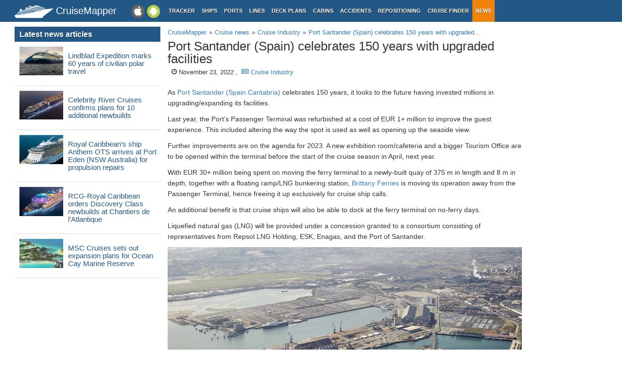

--- FILE ---
content_type: text/html; charset=UTF-8
request_url: https://www.cruisemapper.com/news/11151-port-santander-celebrates-150-years
body_size: 5089
content:

<!doctype html><html lang="en-EN"><head><meta charset="UTF-8"/><title>Port Santander (Spain) celebrates 150 years with upgraded facilities | Cruise News | CruiseMapper</title><meta name="viewport" content="width=device-width, initial-scale=1, user-scalable=no"><meta name="msapplication-config" content="none"/><meta name="mobile-web-app-capable" content="yes"><link rel="manifest" href="https://www.cruisemapper.com/manifest.json" /><meta name="apple-mobile-web-app-capable" content="yes"><meta name="apple-mobile-web-app-status-bar-style" content="black"><meta name="theme-color" content="#235786"><meta name="apple-mobile-web-app-title" content="CruiseMapper"><meta name="yandex-verification" content="9e687979323f6663" /><meta name="revisit-after" content="1 days"><meta name="og:title" content="Port Santander (Spain) celebrates 150 years with upgraded facilities | Cruise News | CruiseMapper"><meta property="fb:app_id" content="458883777602335"><meta name="og:site_name" content="CruiseMapper"><meta name="og:locale" content="en-EN"><meta name="og:url" content="https://www.cruisemapper.com/news/11151-port-santander-celebrates-150-years"><meta name="og:type" content="article"><meta name="article:publisher" content="https://www.facebook.com/CruiseMapper"><meta name="article:tag" content="Santander Spain, port terminals, cruise industry market, refurbishment, money, Ferries, Oceania Cruises, Swan Hellenic Cruises, PropulsionEngines"><meta name="article:section" content="Cruise Industry"><meta name="article:published_time" content="2022-11-23T11:44"><meta name="og:image" content="/images/ports/997-650565739fb6.jpg"><meta name="og:description" content="As Port Santander (Spain Cantabria) celebrates 150 years, it looks to the future having invested millions in upgrading/expanding its facilities..."><meta name="og:url" content="https://www.cruisemapper.com/news/11151-port-santander-celebrates-150-years"><meta name="og:site_name" content="CruiseMapper"><meta name="og:locale" content="en_US"><link href="https://plus.google.com/106001530909281446335" rel="author"><link href="https://www.cruisemapper.com/news/11151-port-santander-celebrates-150-years" rel="canonical"><link type="font/woff2" href="/fonts/fontawesome.ttf?aryu8k" rel="stylesheet preload" media="print" onload="this.media=&#039;all&#039;" crossorigin="" as="font"><link href="/assets/98c0e277/css/app.css?v=1766409859" rel="stylesheet preload" as="style"><script src="//cdn.fuseplatform.net/publift/tags/2/3458/fuse.js" async></script><script>var options = { config: {"language":"en-EN_EN-EN"} , widgets: {"layoutFooterFix":{"status":true},"facebookInit":{"status":true,"api":"458883777602335"},"lightbox":{"status":true}}}</script><script async src="https://www.googletagmanager.com/gtag/js?id=G-S7E9PPFQCS"></script><script>
                window.dataLayer = window.dataLayer || [];
                function gtag(){dataLayer.push(arguments);}
                gtag('js', new Date());
                gtag('config', 'G-S7E9PPFQCS');
            </script></head><body><div id="fb-root"></div><script async defer crossorigin="anonymous" src="https://connect.facebook.net/en_US/sdk.js#xfbml=1&version=v13.0&appId=458883777602335&autoLogAppEvents=1" nonce="ynnsJZv2"></script><div class="site-overlay"></div><div id="container"><header><div class="menu-btn mobile"><i class="fa fa-bars"></i></div><div class="header-middle"><div itemscope itemtype="http://schema.org/Brand" class="mobile-logo-text"><a itemprop="url" rel="home" href="https://www.cruisemapper.com/"><img itemprop="logo" title="CruiseMapper" src="https://www.cruisemapper.com/images/logo.svg" alt="CruiseMapper logo" class="logo-mobile" width="80" height="26"/><span itemprop="name">CruiseMapper</span></a><meta itemprop="description" content="CruiseMapper provides free cruise tracking, current ship positions, itinerary schedules, deck plans, cabins, accidents and incidents ('cruise minus') reports, cruise news"></div><a class="mobileLink desktop gaEvent" data-eventCategory = 'mobileapps' data-eventAction = 'click' data-eventLabel = 'mobileapps' id="mobileapps" href="/mobileapps"><img src="https://www.cruisemapper.com/images/graphics/mobileapps.svg" alt="CruiseMapper Mobile apps" title="CruiseMapper Mobile apps" width="60" height="27"></a><nav itemscope itemtype="https://schema.org/SiteNavigationElement" class="desktop"><ul><li><a itemprop="url" href="/">Tracker</a></li><li><a itemprop="url" href="/ships">Ships</a></li><li><a itemprop="url" href="/ports">Ports</a></li><li><a itemprop="url" href="/cruise-lines">Lines</a></li><li><a itemprop="url" href="/deckplans">Deck plans</a></li><li><a itemprop="url" href="/cabins">Cabins</a></li><li><a itemprop="url" href="/accidents">Accidents</a></li><li><a itemprop="url" href="/repositioning">Repositioning</a></li><li><a itemprop="url" href="/cruise-search">Cruise Finder</a></li><li class="active"><a itemprop="url" href="/news">News</a></li></ul></nav></div><div class="action-mobile mobile"><!--                    <a href="--><!--" class="userMobileButton"></a>--></div></header><main class="container row"><section class="content col-lg-7 col-lg-offset-3"><article itemscope itemtype="http://schema.org/NewsArticle"><meta itemscope itemprop="mainEntityOfPage" itemType="https://schema.org/WebPage" itemid="https://www.cruisemapper.com/news/11151-port-santander-celebrates-150-years"
		      content=""/><header><ol itemscope itemtype="http://schema.org/BreadcrumbList" class="breadcrumb desktop-inline"><li itemprop="itemListElement" itemscope itemtype="http://schema.org/ListItem"><a itemprop="item" href="https://www.cruisemapper.com/"><span itemprop="name">CruiseMapper</span></a><meta itemprop="position" content="1" /></li><li itemprop="itemListElement" itemscope itemtype="http://schema.org/ListItem"><a itemprop="item" href="https://www.cruisemapper.com/news"><span itemprop="name">Cruise news</span></a><meta itemprop="position" content="2" /></li><li itemprop="itemListElement" itemscope itemtype="http://schema.org/ListItem"><a itemprop="item" href="https://www.cruisemapper.com/news/cruise-industry"><span itemprop="name">Cruise Industry</span></a><meta itemprop="position" content="3" /></li><li itemprop="itemListElement" itemscope itemtype="http://schema.org/ListItem"><a itemprop="item" href="https://www.cruisemapper.com/news/11151-port-santander-celebrates-150-years"><span itemprop="name">Port Santander (Spain) celebrates 150 years with upgraded...</span></a><meta itemprop="position" content="4" /></li></ol><h1 class="pageTitle" itemprop="name headline">Port Santander (Spain) celebrates 150 years with upgraded facilities</h1><div class="newsMeta"><span class="hide" itemprop="author" itemscope itemtype="https://schema.org/Person"
				      rel="author"><span itemprop="name">John Stansfield</span></span>


				&nbsp;&nbsp;<i class="fa fa-clock-o"></i> November 23, 2022				,&nbsp;&nbsp;<a
					href="https://www.cruisemapper.com/news/cruise-industry"><i class="fa fa-newspaper-o"></i> Cruise Industry</a><meta itemprop="datePublished" content="2022-11-23T11:44:00+0200"/><meta itemprop="dateModified" content="2023-03-18T11:02:25+0200"/><span itemprop="publisher" itemscope itemtype="https://schema.org/Organization"><meta itemprop="name" content="CruiseMapper"/><span itemprop="logo" itemscope itemtype="https://schema.org/ImageObject"><img loading="lazy" src="https://www.cruisemapper.com/images/graphics/launcher/icon-3x.png" class="hidden"
                                 alt="CruiseMapper logo"/><meta itemprop="url" content="https://www.cruisemapper.com/images/graphics/launcher/icon-3x.png"><meta itemprop="width" content="114"><meta itemprop="height" content="114"></span></span><span itemprop="image" itemscope itemtype="http://schema.org/ImageObject"><meta itemprop="url" content="https://www.cruisemapper.com/images/ports/997-650565739fb6.jpg"/><meta itemprop="height" content="200"/><meta itemprop="width" content="300"/></span></div></header><div class="advertContent"><!-- GAM 71161633/VESSELFINDER_cruisemapper/incontent_2 --><div data-fuse="23040038059"></div></div><div class="itemContent" itemprop="articleBody"><p>As <a href="https://www.cruisemapper.com/ports/santander-port-997">Port Santander (Spain Cantabria)</a> celebrates 150 years, it looks to the future having invested millions in upgrading/expanding its facilities.</p><p>Last year, the Port's Passenger Terminal was refurbished at a cost of EUR 1+ million to improve the guest experience. This included altering the way the spot is used as well as opening up the seaside view.</p><p>Further improvements are on the agenda for 2023. A new exhibition room/cafeteria and a bigger Tourism Office are to be opened within the terminal before the start of the cruise season in April, next year.</p><p>With EUR 30+ million being spent on moving the ferry terminal to a newly-built quay of 375 m in length and 8 m in depth, together with a floating ramp/LNG bunkering station, <a href="https://www.cruisemapper.com/cruise-lines/Ferries-115?tab=review#brittany_ferries">Brittany Ferries</a> is moving its operation away from the Passenger Terminal, hence freeing it up exclusively for cruise ship calls.</p><p>An additional benefit is that cruise ships will also be able to dock at the ferry terminal on no-ferry days.</p><p>Liquefied natural gas (LNG) will be provided under a concession granted to a consortium consisting of representatives from Repsol LNG Holding, ESK, Enagas, and the Port of Santander.</p><p><img loading="lazy" src="https://www.cruisemapper.com/images/ports/997-650565739fb6.jpg" alt="Port of Santander (Spain Cantabria)" width="1000" height="900" /></p><p>From next year all cruise ships are going to call in downtown - a unique offer in the North of Spain.</p><p>In 2023, a total of 22 calls are expected in comparison with 21 in 2022, which matches the record at the port in 2019 prior to the COVID crisis. In&nbsp;2022, <a href="https://www.cruisemapper.com/cruise-lines/Oceania-Cruises-29">Oceania</a> called for the first time and in 2023 <a href="https://www.cruisemapper.com/cruise-lines/Swan-Hellenic-Cruises-123">Swan Hellenic</a> is arriving as a newcomer.</p><p><a href="https://www.cruisemapper.com/wiki/752-cruise-ship-engine-propulsion-fuel#shoreside_power">Onshore power installation</a> is under study for a number of installations in the port, including cruise ship traffic.</p><div class="clearfix"></div></div><div class="advertContent"><!-- GAM 71161633/VESSELFINDER_cruisemapper/incontent_3 --><div data-fuse="23040038062"></div></div><footer class="row"><div class="col-md-12"><a class="newsTag" href="https://www.cruisemapper.com/news/bytag/Santander-Spain">Santander Spain</a><a class="newsTag" href="https://www.cruisemapper.com/news/bytag/port-terminals">port terminals</a><a class="newsTag" href="https://www.cruisemapper.com/news/bytag/cruise-industry-market">cruise industry market</a><a class="newsTag" href="https://www.cruisemapper.com/news/bytag/refurbishment">refurbishment</a><a class="newsTag" href="https://www.cruisemapper.com/news/bytag/money">money</a><a class="newsTag" href="https://www.cruisemapper.com/news/bytag/Ferries">Ferries</a><a class="newsTag" href="https://www.cruisemapper.com/news/bytag/Oceania-Cruises">Oceania Cruises</a><a class="newsTag" href="https://www.cruisemapper.com/news/bytag/Swan-Hellenic-Cruises">Swan Hellenic Cruises</a><a class="newsTag" href="https://www.cruisemapper.com/news/bytag/PropulsionEngines">PropulsionEngines</a></div></footer><script type="application/ld+json">{
    "@context": "http://schema.org",
    "@type": "NewsArticle",
    "mainEntityOfPage": {
        "@type": "WebPage",
        "@id": "https://www.cruisemapper.com/news/11151-port-santander-celebrates-150-years"
    },
    "headline": "Port Santander (Spain) celebrates 150 years with upgraded facilities",
    "image": [
        "https://www.cruisemapper.com/images/ports/997-650565739fb6.jpg"
    ],
    "datePublished": "2022-11-23T11:44",
    "dateModified": "2023-03-18T11:02",
    "author": {
        "@type": "Person",
        "name": "John Stansfield"
    },
    "publisher": {
        "@type": "Organization",
        "name": "CruiseMapper",
        "logo": {
            "@type": "ImageObject",
            "url": "https://www.cruisemapper.com/images/graphics/launcher/icon-4x.png"
        }
    },
    "description": "As Port Santander (Spain Cantabria) celebrates 150 years, it looks to the future having invested millions in upgrading/expanding its facilities..."
}</script></article></section><aside class="advLeft col-md-3"><section class="widgetNewsPopular"><header><h3>Latest news articles</h3></header><ul class="row"><li><div class="col-xs-4 clearSpace"><a href="https://www.cruisemapper.com/news/15804-lindblad-expedition-marks-60-years-civilian-polar-travel"><img loading="lazy" src="/images/ships/thumb/1711-2354bceb780.jpg" alt="Lindblad Expedition marks 60 years of civilian polar travel" title="Lindblad Expedition marks 60 years of civilian polar travel" class="thumbnail clearSpace"/></a></div><h4 class="col-xs-8"><a href="https://www.cruisemapper.com/news/15804-lindblad-expedition-marks-60-years-civilian-polar-travel">Lindblad Expedition marks 60 years of civilian polar travel</a></h4></li><li><div class="col-xs-4 clearSpace"><a href="https://www.cruisemapper.com/news/15803-celebrity-river-cruises-additional-newbuilds"><img loading="lazy" src="/images/ships/thumb/2315-9096e467e6d.jpg" alt="Celebrity River Cruises confirms plans for 10 additional newbuilds" title="Celebrity River Cruises confirms plans for 10 additional newbuilds" class="thumbnail clearSpace"/></a></div><h4 class="col-xs-8"><a href="https://www.cruisemapper.com/news/15803-celebrity-river-cruises-additional-newbuilds">Celebrity River Cruises confirms plans for 10 additional newbuilds</a></h4></li><li><div class="col-xs-4 clearSpace"><a href="https://www.cruisemapper.com/news/15802-anthem-ots-arrives-eden-propulsion-repairs"><img loading="lazy" src="/images/ships/thumb/801-large-47715b56826c09b75b6bcb9fb7f37578.jpg" alt="Royal Caribbean’s ship Anthem OTS arrives at Port Eden (NSW Australia) for propulsion repairs" title="Royal Caribbean’s ship Anthem OTS arrives at Port Eden (NSW Australia) for propulsion repairs" class="thumbnail clearSpace"/></a></div><h4 class="col-xs-8"><a href="https://www.cruisemapper.com/news/15802-anthem-ots-arrives-eden-propulsion-repairs">Royal Caribbean’s ship Anthem OTS arrives at Port Eden (NSW Australia) for propulsion repairs</a></h4></li><li><div class="col-xs-4 clearSpace"><a href="https://www.cruisemapper.com/news/15801-royal-caribbean-orders-discovery-class-newbuilds"><img loading="lazy" src="/images/ships/thumb/2333-783bdca8139.jpg" alt="RCG-Royal Caribbean orders Discovery Class newbuilds at Chantiers de l’Atlantique" title="RCG-Royal Caribbean orders Discovery Class newbuilds at Chantiers de l’Atlantique" class="thumbnail clearSpace"/></a></div><h4 class="col-xs-8"><a href="https://www.cruisemapper.com/news/15801-royal-caribbean-orders-discovery-class-newbuilds">RCG-Royal Caribbean orders Discovery Class newbuilds at Chantiers de l’Atlantique</a></h4></li><li><div class="col-xs-4 clearSpace"><a href="https://www.cruisemapper.com/news/15800-msc-cruises-expansion-plans-ocean-cay-marine-reserve"><img loading="lazy" src="/images/ports/thumb/5231-470ad64f728.jpg" alt="MSC Cruises sets out expansion plans for Ocean Cay Marine Reserve" title="MSC Cruises sets out expansion plans for Ocean Cay Marine Reserve" class="thumbnail clearSpace"/></a></div><h4 class="col-xs-8"><a href="https://www.cruisemapper.com/news/15800-msc-cruises-expansion-plans-ocean-cay-marine-reserve">MSC Cruises sets out expansion plans for Ocean Cay Marine Reserve</a></h4></li><li class="advertInWidget"><div class="advHLeft"><!-- GAM 71161633/VESSELFINDER_cruisemapper/sidebar_lhs --><div data-fuse="23040038050"></div></div></li><li><div class="col-xs-4 clearSpace"><a href="https://www.cruisemapper.com/news/15798-norwegian-cruise-line-adjusts-air-arrival-policy"><img loading="lazy" src="/images/ships/thumb/2220-3ec4f421f73.jpg" alt="NCL-Norwegian Cruise Line adjusts flight arrival policy ahead of sailing" title="NCL-Norwegian Cruise Line adjusts flight arrival policy ahead of sailing" class="thumbnail clearSpace"/></a></div><h4 class="col-xs-8"><a href="https://www.cruisemapper.com/news/15798-norwegian-cruise-line-adjusts-air-arrival-policy">NCL-Norwegian Cruise Line adjusts flight arrival policy ahead of sailing</a></h4></li><li><div class="col-xs-4 clearSpace"><a href="https://www.cruisemapper.com/news/15797-los-angeles-invests-cruise-capacity"><img loading="lazy" src="/images/ports/thumb/86-7a23f488ff6db.jpg" alt="Los Angeles invests in cruise capacity with new Outer Harbor terminal" title="Los Angeles invests in cruise capacity with new Outer Harbor terminal" class="thumbnail clearSpace"/></a></div><h4 class="col-xs-8"><a href="https://www.cruisemapper.com/news/15797-los-angeles-invests-cruise-capacity">Los Angeles invests in cruise capacity with new Outer Harbor terminal</a></h4></li><li><div class="col-xs-4 clearSpace"><a href="https://www.cruisemapper.com/news/15796-msc-cruises-introduces-new-advertisements"><img loading="lazy" src="/images/ships/thumb/2184-da2ddb468f4.jpg" alt="MSC Cruises introduces a new series of advertisements fronted by Drew Barrymore and Orlando Bloom" title="MSC Cruises introduces a new series of advertisements fronted by Drew Barrymore and Orlando Bloom" class="thumbnail clearSpace"/></a></div><h4 class="col-xs-8"><a href="https://www.cruisemapper.com/news/15796-msc-cruises-introduces-new-advertisements">MSC Cruises introduces a new series of advertisements fronted by Drew Barrymore and Orlando Bloom</a></h4></li><li><div class="col-xs-4 clearSpace"><a href="https://www.cruisemapper.com/news/15795-msc-group-establishes-operational-headquarters-miami"><img loading="lazy" src="/images/ships/thumb/2190-935321bb477.jpg" alt="MSC Group establishes North American headquarters in Miami" title="MSC Group establishes North American headquarters in Miami" class="thumbnail clearSpace"/></a></div><h4 class="col-xs-8"><a href="https://www.cruisemapper.com/news/15795-msc-group-establishes-operational-headquarters-miami">MSC Group establishes North American headquarters in Miami</a></h4></li></ul></section></aside><aside class="advRight col-md-offset-10"><div data-spy="affix" data-offset-top="0" data-offset-bottom="340"><div class="mobile"><!-- GAM 71161633/VESSELFINDER_cruisemapper/sidebar_small_vrec --><div data-fuse="23041644308"></div></div><div class="desktop"><!-- GAM 71161633/VESSELFINDER_cruisemapper/sidebar_rhs --><div data-fuse="23040038053"></div></div></div></aside></main><footer class="row"><ul><li><a href="/contact">Contact us</a></li><li><a href="/privacy-policy">Privacy policy</a></li><li><a href="/terms-of-use">Terms of use</a></li></ul></footer></div><aside class="pushy pushy-left"><nav><ul><li><label>Menu</label></li><li><a href="/">Tracker</a></li><li><a href="/ships">Ships</a></li><li><a href="/ports">Ports</a></li><li><a href="/cruise-lines">Lines</a></li><li><a href="/deckplans">Deck plans</a></li><li><a href="/cabins">Cabins</a></li><li><a href="/accidents">Accidents</a></li><li><a href="/repositioning">Repositioning</a></li><li><a href="/cruise-search">Cruise Finder</a></li><li class="active"><a href="/news">News</a></li><li><a href="/contact">Contact us</a></li><li><a href="/privacy-policy">Privacy policy</a></li><li><a href="/terms-of-use">Terms of use</a></li></ul></nav></aside><script src="/assets/893f65f4/jquery.js?v=1766409859"></script><script src="/assets/98c0e277/js/app.js?v=1766409859"></script></body></html>

--- FILE ---
content_type: text/html; charset=utf-8
request_url: https://www.google.com/recaptcha/api2/aframe
body_size: 268
content:
<!DOCTYPE HTML><html><head><meta http-equiv="content-type" content="text/html; charset=UTF-8"></head><body><script nonce="8mNrK5DC-66H3PY2GwdAgA">/** Anti-fraud and anti-abuse applications only. See google.com/recaptcha */ try{var clients={'sodar':'https://pagead2.googlesyndication.com/pagead/sodar?'};window.addEventListener("message",function(a){try{if(a.source===window.parent){var b=JSON.parse(a.data);var c=clients[b['id']];if(c){var d=document.createElement('img');d.src=c+b['params']+'&rc='+(localStorage.getItem("rc::a")?sessionStorage.getItem("rc::b"):"");window.document.body.appendChild(d);sessionStorage.setItem("rc::e",parseInt(sessionStorage.getItem("rc::e")||0)+1);localStorage.setItem("rc::h",'1769801773920');}}}catch(b){}});window.parent.postMessage("_grecaptcha_ready", "*");}catch(b){}</script></body></html>

--- FILE ---
content_type: application/javascript; charset=utf-8
request_url: https://fundingchoicesmessages.google.com/f/AGSKWxXdL22FRkifnhlA7UVgYpNfar8Vo9duM9Ykg4LHjkrAbuRQ5IQ2rsUEJAt1T1Qip0QJJwM6fCE49YL8Jy-7dr1eU8kE-XvNYHEJGK7thmwQk3F20R2xjj3SztIk-3wIQ0byZpxoo9yQ4yGdsXgKQlrnpL-YL6tBK-724Blu6nk0x2MGcxgBZw4Qiv-z/_-ads-bottom./yieldads./ad-cdn./pcOfficialAdTags;/advertisementheader.
body_size: -1285
content:
window['e2fb19f5-1e09-4790-8b09-63247ad3a4de'] = true;